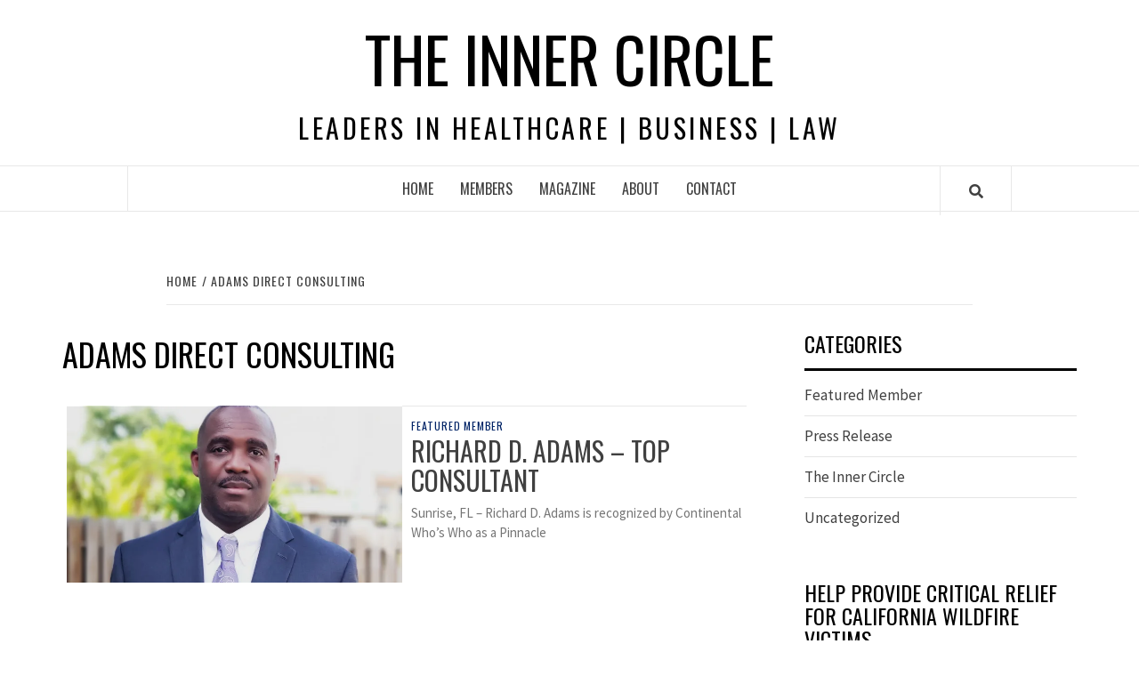

--- FILE ---
content_type: text/html; charset=UTF-8
request_url: https://incirclexec.com/tag/adams-direct-consulting/
body_size: 80868
content:
<!doctype html>
<html lang="en-US">
<head>
    <meta charset="UTF-8">
    <meta name="viewport" content="width=device-width, initial-scale=1">
    <link rel="profile" href="https://gmpg.org/xfn/11">

    
        <style type="text/css">
            .wp_post_author_widget .wp-post-author-meta .awpa-display-name a:hover,
            body .entry-content .wp-post-author-wrap .awpa-display-name a:hover {
                color: #b81e1e            }

            .wp-post-author-meta .wp-post-author-meta-more-posts a.awpa-more-posts:hover, .awpa-review-field .right-star .awpa-rating-button:hover {
                color: #b81e1e;
                border-color: #b81e1e            }

                    </style>

<meta name='robots' content='index, follow, max-image-preview:large, max-snippet:-1, max-video-preview:-1' />
	<style>img:is([sizes="auto" i], [sizes^="auto," i]) { contain-intrinsic-size: 3000px 1500px }</style>
	
	<!-- This site is optimized with the Yoast SEO plugin v21.1 - https://yoast.com/wordpress/plugins/seo/ -->
	<title>Adams Direct Consulting Archives - The Inner Circle</title>
	<link rel="canonical" href="https://incirclexec.com/tag/adams-direct-consulting/" />
	<meta property="og:locale" content="en_US" />
	<meta property="og:type" content="article" />
	<meta property="og:title" content="Adams Direct Consulting Archives - The Inner Circle" />
	<meta property="og:url" content="https://incirclexec.com/tag/adams-direct-consulting/" />
	<meta property="og:site_name" content="The Inner Circle" />
	<meta name="twitter:card" content="summary_large_image" />
	<script type="application/ld+json" class="yoast-schema-graph">{"@context":"https://schema.org","@graph":[{"@type":"CollectionPage","@id":"https://incirclexec.com/tag/adams-direct-consulting/","url":"https://incirclexec.com/tag/adams-direct-consulting/","name":"Adams Direct Consulting Archives - The Inner Circle","isPartOf":{"@id":"https://incirclexec.com/#website"},"primaryImageOfPage":{"@id":"https://incirclexec.com/tag/adams-direct-consulting/#primaryimage"},"image":{"@id":"https://incirclexec.com/tag/adams-direct-consulting/#primaryimage"},"thumbnailUrl":"https://i0.wp.com/incirclexec.com/wp-content/uploads/2019/09/Richard-Adams-e1573747384260.jpg?fit=1392%2C1000&ssl=1","breadcrumb":{"@id":"https://incirclexec.com/tag/adams-direct-consulting/#breadcrumb"},"inLanguage":"en-US"},{"@type":"ImageObject","inLanguage":"en-US","@id":"https://incirclexec.com/tag/adams-direct-consulting/#primaryimage","url":"https://i0.wp.com/incirclexec.com/wp-content/uploads/2019/09/Richard-Adams-e1573747384260.jpg?fit=1392%2C1000&ssl=1","contentUrl":"https://i0.wp.com/incirclexec.com/wp-content/uploads/2019/09/Richard-Adams-e1573747384260.jpg?fit=1392%2C1000&ssl=1","width":1392,"height":1000,"caption":"Richard D. Adams"},{"@type":"BreadcrumbList","@id":"https://incirclexec.com/tag/adams-direct-consulting/#breadcrumb","itemListElement":[{"@type":"ListItem","position":1,"name":"Home","item":"https://incirclexec.com/"},{"@type":"ListItem","position":2,"name":"Adams Direct Consulting"}]},{"@type":"WebSite","@id":"https://incirclexec.com/#website","url":"https://incirclexec.com/","name":"The Inner Circle","description":"Leaders in Healthcare | Business | Law","potentialAction":[{"@type":"SearchAction","target":{"@type":"EntryPoint","urlTemplate":"https://incirclexec.com/?s={search_term_string}"},"query-input":"required name=search_term_string"}],"inLanguage":"en-US"}]}</script>
	<!-- / Yoast SEO plugin. -->


<link rel='dns-prefetch' href='//stats.wp.com' />
<link rel='dns-prefetch' href='//fonts.googleapis.com' />
<link rel='dns-prefetch' href='//c0.wp.com' />
<link rel='dns-prefetch' href='//i0.wp.com' />
<link rel="alternate" type="application/rss+xml" title="The Inner Circle &raquo; Feed" href="https://incirclexec.com/feed/" />
<link rel="alternate" type="application/rss+xml" title="The Inner Circle &raquo; Adams Direct Consulting Tag Feed" href="https://incirclexec.com/tag/adams-direct-consulting/feed/" />
<script type="text/javascript">
/* <![CDATA[ */
window._wpemojiSettings = {"baseUrl":"https:\/\/s.w.org\/images\/core\/emoji\/15.0.3\/72x72\/","ext":".png","svgUrl":"https:\/\/s.w.org\/images\/core\/emoji\/15.0.3\/svg\/","svgExt":".svg","source":{"concatemoji":"https:\/\/incirclexec.com\/wp-includes\/js\/wp-emoji-release.min.js?ver=6.7.4"}};
/*! This file is auto-generated */
!function(i,n){var o,s,e;function c(e){try{var t={supportTests:e,timestamp:(new Date).valueOf()};sessionStorage.setItem(o,JSON.stringify(t))}catch(e){}}function p(e,t,n){e.clearRect(0,0,e.canvas.width,e.canvas.height),e.fillText(t,0,0);var t=new Uint32Array(e.getImageData(0,0,e.canvas.width,e.canvas.height).data),r=(e.clearRect(0,0,e.canvas.width,e.canvas.height),e.fillText(n,0,0),new Uint32Array(e.getImageData(0,0,e.canvas.width,e.canvas.height).data));return t.every(function(e,t){return e===r[t]})}function u(e,t,n){switch(t){case"flag":return n(e,"\ud83c\udff3\ufe0f\u200d\u26a7\ufe0f","\ud83c\udff3\ufe0f\u200b\u26a7\ufe0f")?!1:!n(e,"\ud83c\uddfa\ud83c\uddf3","\ud83c\uddfa\u200b\ud83c\uddf3")&&!n(e,"\ud83c\udff4\udb40\udc67\udb40\udc62\udb40\udc65\udb40\udc6e\udb40\udc67\udb40\udc7f","\ud83c\udff4\u200b\udb40\udc67\u200b\udb40\udc62\u200b\udb40\udc65\u200b\udb40\udc6e\u200b\udb40\udc67\u200b\udb40\udc7f");case"emoji":return!n(e,"\ud83d\udc26\u200d\u2b1b","\ud83d\udc26\u200b\u2b1b")}return!1}function f(e,t,n){var r="undefined"!=typeof WorkerGlobalScope&&self instanceof WorkerGlobalScope?new OffscreenCanvas(300,150):i.createElement("canvas"),a=r.getContext("2d",{willReadFrequently:!0}),o=(a.textBaseline="top",a.font="600 32px Arial",{});return e.forEach(function(e){o[e]=t(a,e,n)}),o}function t(e){var t=i.createElement("script");t.src=e,t.defer=!0,i.head.appendChild(t)}"undefined"!=typeof Promise&&(o="wpEmojiSettingsSupports",s=["flag","emoji"],n.supports={everything:!0,everythingExceptFlag:!0},e=new Promise(function(e){i.addEventListener("DOMContentLoaded",e,{once:!0})}),new Promise(function(t){var n=function(){try{var e=JSON.parse(sessionStorage.getItem(o));if("object"==typeof e&&"number"==typeof e.timestamp&&(new Date).valueOf()<e.timestamp+604800&&"object"==typeof e.supportTests)return e.supportTests}catch(e){}return null}();if(!n){if("undefined"!=typeof Worker&&"undefined"!=typeof OffscreenCanvas&&"undefined"!=typeof URL&&URL.createObjectURL&&"undefined"!=typeof Blob)try{var e="postMessage("+f.toString()+"("+[JSON.stringify(s),u.toString(),p.toString()].join(",")+"));",r=new Blob([e],{type:"text/javascript"}),a=new Worker(URL.createObjectURL(r),{name:"wpTestEmojiSupports"});return void(a.onmessage=function(e){c(n=e.data),a.terminate(),t(n)})}catch(e){}c(n=f(s,u,p))}t(n)}).then(function(e){for(var t in e)n.supports[t]=e[t],n.supports.everything=n.supports.everything&&n.supports[t],"flag"!==t&&(n.supports.everythingExceptFlag=n.supports.everythingExceptFlag&&n.supports[t]);n.supports.everythingExceptFlag=n.supports.everythingExceptFlag&&!n.supports.flag,n.DOMReady=!1,n.readyCallback=function(){n.DOMReady=!0}}).then(function(){return e}).then(function(){var e;n.supports.everything||(n.readyCallback(),(e=n.source||{}).concatemoji?t(e.concatemoji):e.wpemoji&&e.twemoji&&(t(e.twemoji),t(e.wpemoji)))}))}((window,document),window._wpemojiSettings);
/* ]]> */
</script>
<link rel='stylesheet' id='blockspare-frontend-block-style-css-css' href='https://incirclexec.com/wp-content/plugins/blockspare/dist/style-blocks.css?ver=6.7.4' type='text/css' media='all' />
<link rel='stylesheet' id='wpauthor-blocks-fontawesome-front-css' href='https://incirclexec.com/wp-content/plugins/wp-post-author/assets/fontawesome/css/all.css?ver=3.5.4' type='text/css' media='all' />
<link rel='stylesheet' id='wpauthor-frontend-block-style-css-css' href='https://incirclexec.com/wp-content/plugins/wp-post-author/assets/dist/blocks.style.build.css?ver=3.5.4' type='text/css' media='all' />
<style id='wp-emoji-styles-inline-css' type='text/css'>

	img.wp-smiley, img.emoji {
		display: inline !important;
		border: none !important;
		box-shadow: none !important;
		height: 1em !important;
		width: 1em !important;
		margin: 0 0.07em !important;
		vertical-align: -0.1em !important;
		background: none !important;
		padding: 0 !important;
	}
</style>
<link rel='stylesheet' id='wp-block-library-css' href='https://c0.wp.com/c/6.7.4/wp-includes/css/dist/block-library/style.min.css' type='text/css' media='all' />
<style id='wp-block-library-inline-css' type='text/css'>
.has-text-align-justify{text-align:justify;}
</style>
<link rel='stylesheet' id='jetpack-videopress-video-block-view-css' href='https://incirclexec.com/wp-content/plugins/jetpack/jetpack_vendor/automattic/jetpack-videopress/build/block-editor/blocks/video/view.css?minify=false&#038;ver=34ae973733627b74a14e' type='text/css' media='all' />
<link rel='stylesheet' id='mediaelement-css' href='https://c0.wp.com/c/6.7.4/wp-includes/js/mediaelement/mediaelementplayer-legacy.min.css' type='text/css' media='all' />
<link rel='stylesheet' id='wp-mediaelement-css' href='https://c0.wp.com/c/6.7.4/wp-includes/js/mediaelement/wp-mediaelement.min.css' type='text/css' media='all' />
<style id='classic-theme-styles-inline-css' type='text/css'>
/*! This file is auto-generated */
.wp-block-button__link{color:#fff;background-color:#32373c;border-radius:9999px;box-shadow:none;text-decoration:none;padding:calc(.667em + 2px) calc(1.333em + 2px);font-size:1.125em}.wp-block-file__button{background:#32373c;color:#fff;text-decoration:none}
</style>
<style id='global-styles-inline-css' type='text/css'>
:root{--wp--preset--aspect-ratio--square: 1;--wp--preset--aspect-ratio--4-3: 4/3;--wp--preset--aspect-ratio--3-4: 3/4;--wp--preset--aspect-ratio--3-2: 3/2;--wp--preset--aspect-ratio--2-3: 2/3;--wp--preset--aspect-ratio--16-9: 16/9;--wp--preset--aspect-ratio--9-16: 9/16;--wp--preset--color--black: #000000;--wp--preset--color--cyan-bluish-gray: #abb8c3;--wp--preset--color--white: #ffffff;--wp--preset--color--pale-pink: #f78da7;--wp--preset--color--vivid-red: #cf2e2e;--wp--preset--color--luminous-vivid-orange: #ff6900;--wp--preset--color--luminous-vivid-amber: #fcb900;--wp--preset--color--light-green-cyan: #7bdcb5;--wp--preset--color--vivid-green-cyan: #00d084;--wp--preset--color--pale-cyan-blue: #8ed1fc;--wp--preset--color--vivid-cyan-blue: #0693e3;--wp--preset--color--vivid-purple: #9b51e0;--wp--preset--gradient--vivid-cyan-blue-to-vivid-purple: linear-gradient(135deg,rgba(6,147,227,1) 0%,rgb(155,81,224) 100%);--wp--preset--gradient--light-green-cyan-to-vivid-green-cyan: linear-gradient(135deg,rgb(122,220,180) 0%,rgb(0,208,130) 100%);--wp--preset--gradient--luminous-vivid-amber-to-luminous-vivid-orange: linear-gradient(135deg,rgba(252,185,0,1) 0%,rgba(255,105,0,1) 100%);--wp--preset--gradient--luminous-vivid-orange-to-vivid-red: linear-gradient(135deg,rgba(255,105,0,1) 0%,rgb(207,46,46) 100%);--wp--preset--gradient--very-light-gray-to-cyan-bluish-gray: linear-gradient(135deg,rgb(238,238,238) 0%,rgb(169,184,195) 100%);--wp--preset--gradient--cool-to-warm-spectrum: linear-gradient(135deg,rgb(74,234,220) 0%,rgb(151,120,209) 20%,rgb(207,42,186) 40%,rgb(238,44,130) 60%,rgb(251,105,98) 80%,rgb(254,248,76) 100%);--wp--preset--gradient--blush-light-purple: linear-gradient(135deg,rgb(255,206,236) 0%,rgb(152,150,240) 100%);--wp--preset--gradient--blush-bordeaux: linear-gradient(135deg,rgb(254,205,165) 0%,rgb(254,45,45) 50%,rgb(107,0,62) 100%);--wp--preset--gradient--luminous-dusk: linear-gradient(135deg,rgb(255,203,112) 0%,rgb(199,81,192) 50%,rgb(65,88,208) 100%);--wp--preset--gradient--pale-ocean: linear-gradient(135deg,rgb(255,245,203) 0%,rgb(182,227,212) 50%,rgb(51,167,181) 100%);--wp--preset--gradient--electric-grass: linear-gradient(135deg,rgb(202,248,128) 0%,rgb(113,206,126) 100%);--wp--preset--gradient--midnight: linear-gradient(135deg,rgb(2,3,129) 0%,rgb(40,116,252) 100%);--wp--preset--font-size--small: 13px;--wp--preset--font-size--medium: 20px;--wp--preset--font-size--large: 36px;--wp--preset--font-size--x-large: 42px;--wp--preset--spacing--20: 0.44rem;--wp--preset--spacing--30: 0.67rem;--wp--preset--spacing--40: 1rem;--wp--preset--spacing--50: 1.5rem;--wp--preset--spacing--60: 2.25rem;--wp--preset--spacing--70: 3.38rem;--wp--preset--spacing--80: 5.06rem;--wp--preset--shadow--natural: 6px 6px 9px rgba(0, 0, 0, 0.2);--wp--preset--shadow--deep: 12px 12px 50px rgba(0, 0, 0, 0.4);--wp--preset--shadow--sharp: 6px 6px 0px rgba(0, 0, 0, 0.2);--wp--preset--shadow--outlined: 6px 6px 0px -3px rgba(255, 255, 255, 1), 6px 6px rgba(0, 0, 0, 1);--wp--preset--shadow--crisp: 6px 6px 0px rgba(0, 0, 0, 1);}:where(.is-layout-flex){gap: 0.5em;}:where(.is-layout-grid){gap: 0.5em;}body .is-layout-flex{display: flex;}.is-layout-flex{flex-wrap: wrap;align-items: center;}.is-layout-flex > :is(*, div){margin: 0;}body .is-layout-grid{display: grid;}.is-layout-grid > :is(*, div){margin: 0;}:where(.wp-block-columns.is-layout-flex){gap: 2em;}:where(.wp-block-columns.is-layout-grid){gap: 2em;}:where(.wp-block-post-template.is-layout-flex){gap: 1.25em;}:where(.wp-block-post-template.is-layout-grid){gap: 1.25em;}.has-black-color{color: var(--wp--preset--color--black) !important;}.has-cyan-bluish-gray-color{color: var(--wp--preset--color--cyan-bluish-gray) !important;}.has-white-color{color: var(--wp--preset--color--white) !important;}.has-pale-pink-color{color: var(--wp--preset--color--pale-pink) !important;}.has-vivid-red-color{color: var(--wp--preset--color--vivid-red) !important;}.has-luminous-vivid-orange-color{color: var(--wp--preset--color--luminous-vivid-orange) !important;}.has-luminous-vivid-amber-color{color: var(--wp--preset--color--luminous-vivid-amber) !important;}.has-light-green-cyan-color{color: var(--wp--preset--color--light-green-cyan) !important;}.has-vivid-green-cyan-color{color: var(--wp--preset--color--vivid-green-cyan) !important;}.has-pale-cyan-blue-color{color: var(--wp--preset--color--pale-cyan-blue) !important;}.has-vivid-cyan-blue-color{color: var(--wp--preset--color--vivid-cyan-blue) !important;}.has-vivid-purple-color{color: var(--wp--preset--color--vivid-purple) !important;}.has-black-background-color{background-color: var(--wp--preset--color--black) !important;}.has-cyan-bluish-gray-background-color{background-color: var(--wp--preset--color--cyan-bluish-gray) !important;}.has-white-background-color{background-color: var(--wp--preset--color--white) !important;}.has-pale-pink-background-color{background-color: var(--wp--preset--color--pale-pink) !important;}.has-vivid-red-background-color{background-color: var(--wp--preset--color--vivid-red) !important;}.has-luminous-vivid-orange-background-color{background-color: var(--wp--preset--color--luminous-vivid-orange) !important;}.has-luminous-vivid-amber-background-color{background-color: var(--wp--preset--color--luminous-vivid-amber) !important;}.has-light-green-cyan-background-color{background-color: var(--wp--preset--color--light-green-cyan) !important;}.has-vivid-green-cyan-background-color{background-color: var(--wp--preset--color--vivid-green-cyan) !important;}.has-pale-cyan-blue-background-color{background-color: var(--wp--preset--color--pale-cyan-blue) !important;}.has-vivid-cyan-blue-background-color{background-color: var(--wp--preset--color--vivid-cyan-blue) !important;}.has-vivid-purple-background-color{background-color: var(--wp--preset--color--vivid-purple) !important;}.has-black-border-color{border-color: var(--wp--preset--color--black) !important;}.has-cyan-bluish-gray-border-color{border-color: var(--wp--preset--color--cyan-bluish-gray) !important;}.has-white-border-color{border-color: var(--wp--preset--color--white) !important;}.has-pale-pink-border-color{border-color: var(--wp--preset--color--pale-pink) !important;}.has-vivid-red-border-color{border-color: var(--wp--preset--color--vivid-red) !important;}.has-luminous-vivid-orange-border-color{border-color: var(--wp--preset--color--luminous-vivid-orange) !important;}.has-luminous-vivid-amber-border-color{border-color: var(--wp--preset--color--luminous-vivid-amber) !important;}.has-light-green-cyan-border-color{border-color: var(--wp--preset--color--light-green-cyan) !important;}.has-vivid-green-cyan-border-color{border-color: var(--wp--preset--color--vivid-green-cyan) !important;}.has-pale-cyan-blue-border-color{border-color: var(--wp--preset--color--pale-cyan-blue) !important;}.has-vivid-cyan-blue-border-color{border-color: var(--wp--preset--color--vivid-cyan-blue) !important;}.has-vivid-purple-border-color{border-color: var(--wp--preset--color--vivid-purple) !important;}.has-vivid-cyan-blue-to-vivid-purple-gradient-background{background: var(--wp--preset--gradient--vivid-cyan-blue-to-vivid-purple) !important;}.has-light-green-cyan-to-vivid-green-cyan-gradient-background{background: var(--wp--preset--gradient--light-green-cyan-to-vivid-green-cyan) !important;}.has-luminous-vivid-amber-to-luminous-vivid-orange-gradient-background{background: var(--wp--preset--gradient--luminous-vivid-amber-to-luminous-vivid-orange) !important;}.has-luminous-vivid-orange-to-vivid-red-gradient-background{background: var(--wp--preset--gradient--luminous-vivid-orange-to-vivid-red) !important;}.has-very-light-gray-to-cyan-bluish-gray-gradient-background{background: var(--wp--preset--gradient--very-light-gray-to-cyan-bluish-gray) !important;}.has-cool-to-warm-spectrum-gradient-background{background: var(--wp--preset--gradient--cool-to-warm-spectrum) !important;}.has-blush-light-purple-gradient-background{background: var(--wp--preset--gradient--blush-light-purple) !important;}.has-blush-bordeaux-gradient-background{background: var(--wp--preset--gradient--blush-bordeaux) !important;}.has-luminous-dusk-gradient-background{background: var(--wp--preset--gradient--luminous-dusk) !important;}.has-pale-ocean-gradient-background{background: var(--wp--preset--gradient--pale-ocean) !important;}.has-electric-grass-gradient-background{background: var(--wp--preset--gradient--electric-grass) !important;}.has-midnight-gradient-background{background: var(--wp--preset--gradient--midnight) !important;}.has-small-font-size{font-size: var(--wp--preset--font-size--small) !important;}.has-medium-font-size{font-size: var(--wp--preset--font-size--medium) !important;}.has-large-font-size{font-size: var(--wp--preset--font-size--large) !important;}.has-x-large-font-size{font-size: var(--wp--preset--font-size--x-large) !important;}
:where(.wp-block-post-template.is-layout-flex){gap: 1.25em;}:where(.wp-block-post-template.is-layout-grid){gap: 1.25em;}
:where(.wp-block-columns.is-layout-flex){gap: 2em;}:where(.wp-block-columns.is-layout-grid){gap: 2em;}
:root :where(.wp-block-pullquote){font-size: 1.5em;line-height: 1.6;}
</style>
<link rel='stylesheet' id='fontawesome-css' href='https://incirclexec.com/wp-content/plugins/blockspare/assets/fontawesome/css/all.css?ver=6.7.4' type='text/css' media='all' />
<link rel='stylesheet' id='contact-form-7-css' href='https://incirclexec.com/wp-content/plugins/contact-form-7/includes/css/styles.css?ver=5.8' type='text/css' media='all' />
<link rel='stylesheet' id='easy-facebook-likebox-custom-fonts-css' href='https://incirclexec.com/wp-content/plugins/easy-facebook-likebox/frontend/assets/css/esf-custom-fonts.css?ver=6.7.4' type='text/css' media='all' />
<link rel='stylesheet' id='easy-facebook-likebox-popup-styles-css' href='https://incirclexec.com/wp-content/plugins/easy-facebook-likebox/facebook/frontend/assets/css/esf-free-popup.css?ver=6.5.1' type='text/css' media='all' />
<link rel='stylesheet' id='easy-facebook-likebox-frontend-css' href='https://incirclexec.com/wp-content/plugins/easy-facebook-likebox/facebook/frontend/assets/css/easy-facebook-likebox-frontend.css?ver=6.5.1' type='text/css' media='all' />
<link rel='stylesheet' id='easy-facebook-likebox-customizer-style-css' href='https://incirclexec.com/wp-admin/admin-ajax.php?action=easy-facebook-likebox-customizer-style&#038;ver=6.5.1' type='text/css' media='all' />
<link rel='stylesheet' id='juiz_sps_styles-css' href='https://incirclexec.com/wp-content/plugins/juiz-social-post-sharer/skins/8/style.min.css?ver=2.3.2' type='text/css' media='all' />
<link rel='stylesheet' id='juiz_sps_modal_styles-css' href='https://incirclexec.com/wp-content/plugins/juiz-social-post-sharer/assets/css/juiz-social-post-sharer-modal.min.css?ver=2.3.2' type='text/css' media="print" onload="this.onload=null;this.media='all'" /><noscript><link rel="stylesheet" media="all" href="https://incirclexec.com/wp-content/plugins/juiz-social-post-sharer/assets/css/juiz-social-post-sharer-modal.min.css?ver=2.3.2"></noscript>
<link rel='stylesheet' id='awpa-wp-post-author-styles-css' href='https://incirclexec.com/wp-content/plugins/wp-post-author/assets/css/awpa-frontend-style.css?ver=3.5.4' type='text/css' media='all' />
<link rel='stylesheet' id='font-awesome-v5-css' href='https://incirclexec.com/wp-content/themes/elegant-magazine/assets/font-awesome-v5/css/fontawesome-all.min.css?ver=6.7.4' type='text/css' media='all' />
<link rel='stylesheet' id='bootstrap-css' href='https://incirclexec.com/wp-content/themes/elegant-magazine/assets/bootstrap/css/bootstrap.min.css?ver=6.7.4' type='text/css' media='all' />
<link rel='stylesheet' id='slick-css' href='https://incirclexec.com/wp-content/plugins/blockspare/assets/slick/css/slick.css?ver=6.7.4' type='text/css' media='all' />
<link rel='stylesheet' id='sidr-css' href='https://incirclexec.com/wp-content/themes/elegant-magazine/assets/sidr/css/jquery.sidr.dark.css?ver=6.7.4' type='text/css' media='all' />
<link rel='stylesheet' id='elegant-magazine-google-fonts-css' href='https://fonts.googleapis.com/css?family=Oswald:300,400,700|Source%20Sans%20Pro:400,400i,700,700i&#038;subset=latin,latin-ext' type='text/css' media='all' />
<link rel='stylesheet' id='elegant-magazine-style-css' href='https://incirclexec.com/wp-content/themes/elegant-magazine/style.css?ver=6.7.4' type='text/css' media='all' />
<style id='elegant-magazine-style-inline-css' type='text/css'>


                .top-masthead {
        background: #353535;
        }
        .top-masthead-overlay{
        background: rgba(53,53,53,0.75);
        }
        
                .top-masthead, .top-masthead a {
        color: #ffffff;

        }

    
        .elementor-template-full-width .elementor-section.elementor-section-full_width > .elementor-container,
        .elementor-template-full-width .elementor-section.elementor-section-boxed > .elementor-container{
            max-width: 1570px;
        }
        
</style>
<link rel='stylesheet' id='newsletter-css' href='https://incirclexec.com/wp-content/plugins/newsletter/style.css?ver=7.9.2' type='text/css' media='all' />
<link rel='stylesheet' id='esf-custom-fonts-css' href='https://incirclexec.com/wp-content/plugins/easy-facebook-likebox/frontend/assets/css/esf-custom-fonts.css?ver=6.7.4' type='text/css' media='all' />
<link rel='stylesheet' id='esf-insta-frontend-css' href='https://incirclexec.com/wp-content/plugins/easy-facebook-likebox//instagram/frontend/assets/css/esf-insta-frontend.css?ver=6.7.4' type='text/css' media='all' />
<link rel='stylesheet' id='esf-insta-customizer-style-css' href='https://incirclexec.com/wp-admin/admin-ajax.php?action=esf-insta-customizer-style&#038;ver=6.7.4' type='text/css' media='all' />
<link rel='stylesheet' id='jetpack_css-css' href='https://c0.wp.com/p/jetpack/12.5/css/jetpack.css' type='text/css' media='all' />
<script type="text/javascript" src="https://c0.wp.com/c/6.7.4/wp-includes/js/jquery/jquery.min.js" id="jquery-core-js"></script>
<script type="text/javascript" src="https://c0.wp.com/c/6.7.4/wp-includes/js/jquery/jquery-migrate.min.js" id="jquery-migrate-js"></script>
<script type="text/javascript" src="https://incirclexec.com/wp-content/plugins/blockspare/assets/js/countup/waypoints.min.js?ver=6.7.4" id="waypoint-js"></script>
<script type="text/javascript" src="https://incirclexec.com/wp-content/plugins/blockspare/assets/js/countup/jquery.counterup.min.js?ver=1" id="countup-js"></script>
<script type="text/javascript" src="https://incirclexec.com/wp-content/plugins/easy-facebook-likebox/facebook/frontend/assets/js/esf-free-popup.min.js?ver=6.5.1" id="easy-facebook-likebox-popup-script-js"></script>
<script type="text/javascript" id="easy-facebook-likebox-public-script-js-extra">
/* <![CDATA[ */
var public_ajax = {"ajax_url":"https:\/\/incirclexec.com\/wp-admin\/admin-ajax.php","efbl_is_fb_pro":""};
/* ]]> */
</script>
<script type="text/javascript" src="https://incirclexec.com/wp-content/plugins/easy-facebook-likebox/facebook/frontend/assets/js/public.js?ver=6.5.1" id="easy-facebook-likebox-public-script-js"></script>
<script type="text/javascript" id="wpm-6310-ajax-script-js-extra">
/* <![CDATA[ */
var my_ajax_object = {"ajax_url":"https:\/\/incirclexec.com\/wp-admin\/admin-ajax.php"};
/* ]]> */
</script>
<script type="text/javascript" src="https://incirclexec.com/wp-content/plugins/team-showcase-supreme/assets/js/ajaxdata-pro.js?ver=6.7.4" id="wpm-6310-ajax-script-js"></script>
<script type="text/javascript" src="https://incirclexec.com/wp-content/plugins/wp-post-author/assets/js/awpa-frontend-scripts.js?ver=3.5.4" id="awpa-custom-bg-scripts-js"></script>
<script type="text/javascript" src="https://incirclexec.com/wp-content/plugins/easy-facebook-likebox/frontend/assets/js/imagesloaded.pkgd.min.js?ver=6.7.4" id="imagesloaded.pkgd.min-js"></script>
<script type="text/javascript" id="esf-insta-public-js-extra">
/* <![CDATA[ */
var esf_insta = {"ajax_url":"https:\/\/incirclexec.com\/wp-admin\/admin-ajax.php","version":"free","nonce":"55a37952c8"};
/* ]]> */
</script>
<script type="text/javascript" src="https://incirclexec.com/wp-content/plugins/easy-facebook-likebox//instagram/frontend/assets/js/esf-insta-public.js?ver=1" id="esf-insta-public-js"></script>
<link rel="https://api.w.org/" href="https://incirclexec.com/wp-json/" /><link rel="alternate" title="JSON" type="application/json" href="https://incirclexec.com/wp-json/wp/v2/tags/112" /><link rel="EditURI" type="application/rsd+xml" title="RSD" href="https://incirclexec.com/xmlrpc.php?rsd" />
<meta name="generator" content="WordPress 6.7.4" />
<meta name="google-site-verification" content="xB7vFwJnxk9aNII68g6_g3qXwnYFOQnT8KOkJmsE5C4" /><style>/* CSS added by WP Meta and Date Remover*/.entry-meta {display:none !important;}
	.home .entry-meta { display: none; }
	.entry-footer {display:none !important;}
	.home .entry-footer { display: none; }</style>	<style>img#wpstats{display:none}</style>
				<script>
			document.documentElement.className = document.documentElement.className.replace( 'no-js', 'js' );
		</script>
				<style>
			.no-js img.lazyload { display: none; }
			figure.wp-block-image img.lazyloading { min-width: 150px; }
							.lazyload, .lazyloading { opacity: 0; }
				.lazyloaded {
					opacity: 1;
					transition: opacity 400ms;
					transition-delay: 0ms;
				}
					</style>
		<meta name="generator" content="Elementor 3.15.3; features: e_dom_optimization, e_optimized_assets_loading, additional_custom_breakpoints; settings: css_print_method-external, google_font-enabled, font_display-auto">
        <style type="text/css">
                        .site-title a,
            .site-description {
                color: #000000;
            }

                    </style>
        <link rel="icon" href="https://i0.wp.com/incirclexec.com/wp-content/uploads/2019/09/cropped-Don_CWW_logo_blue_small.png?fit=32%2C32&#038;ssl=1" sizes="32x32" />
<link rel="icon" href="https://i0.wp.com/incirclexec.com/wp-content/uploads/2019/09/cropped-Don_CWW_logo_blue_small.png?fit=192%2C192&#038;ssl=1" sizes="192x192" />
<link rel="apple-touch-icon" href="https://i0.wp.com/incirclexec.com/wp-content/uploads/2019/09/cropped-Don_CWW_logo_blue_small.png?fit=180%2C180&#038;ssl=1" />
<meta name="msapplication-TileImage" content="https://i0.wp.com/incirclexec.com/wp-content/uploads/2019/09/cropped-Don_CWW_logo_blue_small.png?fit=270%2C270&#038;ssl=1" />
		<style type="text/css" id="wp-custom-css">
			.container {
    width: 80%;
}
	.slick-item .data-bg{
		width:100% !important;}
.slick-item .data-bg > .slider-figcaption {
    display: block !important;
}
.figure-categories .cat-links a {
    color: #002366;
}
.masthead-banner{
	padding:20px 0;
}
.site-branding .site-title{
	font-size:70px;
}
.wp-post-author-wrap.wp-post-author-shortcode.left {
    display: none;
}
.site-description {
    font-size: 30px;
}
.post-item-metadata.entry-meta {
    display: none;
}
.grid-item-metadata {
    display: none;
}
.site-footer, .site-footer a {
    color: #fff !important;
}
.theiaStickySidebar .item-metadata.posts-author {
    display: none;
}
.footer-logo .site-description {
    color: #fff;
}
body.home .grid-item-metadata > span:not(:first-child){display:none;}

.trending-line .trending-now{
	background-color:#fdb515;
}
.secondary-color, button, input[type="button"], input[type="reset"], input[type="submit"], .site-content .search-form .search-submit, .site-footer .search-form .search-submit, .figure-categories-bg .cat-links a, .tagcloud a:hover, .tagcloud a:hover{
	background:#000000;
	color:#ffffff;
}

.slick-item .data-bg .slide-text{
	display:none;
}
@media screen and (min-width:769px){
	.slick-item{
		padding:0 2px;}
	.slick-item .data-bg{
		width:50%;}
	.slick-item .data-bg > .slider-figcaption{
		display:none;}
	.slick-item .data-bg .slide-text{
		display:block;
		position:absolute; 
		width:100%; 
		height:100%; 
		right:-100%; 
		padding:0; 
		overflow:hidden; 
		font-family: 'Oswald', sans-serif; 
		font-size:30px; 
		color:#000000;}
	.slick-item .data-bg .slide-text p{
		display:block; 
		height:100%;    	
		overflow: hidden;
    /*word-break: break-all;
    text-overflow: ellipsis;*/}
	.af-navcontrols{
		right: calc(50% + 35px);}
}
@media screen and (max-width:1700px){
	.slick-item .data-bg .slide-text{font-size:24px;}
}
@media screen and (max-width:1400px){
	.slick-item .data-bg .slide-text{font-size:22px;}
}		</style>
		</head>

<body data-rsssl=1 class="archive tag tag-adams-direct-consulting tag-112 hfeed align-content-left disable-default-home-content elementor-default elementor-kit-902">


    <div id="af-preloader">
        <div class="af-loader">
            <div class="loader-circle"></div>
        </div>
    </div>

<div id="page" class="site">
    <a class="skip-link screen-reader-text" href="#content">Skip to content</a>
        <header id="masthead" class="site-header">
                <div class="masthead-banner " data-background="">
            <div class="container">
                <div class="row">
                    <div class="col-md-12">
                        <div class="site-branding">
                                                            <p class="site-title font-family-1">
                                    <a href="https://incirclexec.com/" rel="home">The Inner Circle</a>
                                </p>
                            
                                                            <p class="site-description">Leaders in Healthcare | Business | Law</p>
                                                    </div>
                    </div>
                </div>
            </div>
        </div>
        <nav id="site-navigation" class="main-navigation">
            <div class="container">
                <div class="row">
                    <div class="col-md-12">
                        <div class="navigation-container">
                                                        <span class="af-search-click icon-search">
                                <a href="#"><i class="fa fa-search"></i></a>
                            </span>
                            <button class="toggle-menu" aria-controls="primary-menu">
                                <span class="screen-reader-text">Primary Menu</span>
                                 <i class="ham"></i>
                            </button>
                            <div class="menu main-menu"><ul id="primary-menu" class="menu"><li id="menu-item-54" class="menu-item menu-item-type-custom menu-item-object-custom menu-item-home menu-item-54"><a href="https://incirclexec.com/">Home</a></li>
<li id="menu-item-56" class="menu-item menu-item-type-post_type menu-item-object-page menu-item-has-children menu-item-56"><a href="https://incirclexec.com/our-members/">Members</a>
<ul class="sub-menu">
	<li id="menu-item-2896" class="menu-item menu-item-type-post_type menu-item-object-page menu-item-2896"><a href="https://incirclexec.com/members-circle/">Members Circle</a></li>
	<li id="menu-item-2839" class="menu-item menu-item-type-post_type menu-item-object-page menu-item-2839"><a href="https://incirclexec.com/executive-press-releases/">Executive Press Releases</a></li>
	<li id="menu-item-2674" class="menu-item menu-item-type-post_type menu-item-object-page menu-item-2674"><a href="https://incirclexec.com/press-release-list/">Executive Press Release List</a></li>
</ul>
</li>
<li id="menu-item-112" class="menu-item menu-item-type-post_type menu-item-object-page menu-item-112"><a href="https://incirclexec.com/inner-circle-executive-magazine/">Magazine</a></li>
<li id="menu-item-55" class="menu-item menu-item-type-post_type menu-item-object-page menu-item-has-children menu-item-55"><a href="https://incirclexec.com/about/">About</a>
<ul class="sub-menu">
	<li id="menu-item-108" class="menu-item menu-item-type-post_type menu-item-object-page menu-item-108"><a href="https://incirclexec.com/faq/">FAQ</a></li>
	<li id="menu-item-58" class="menu-item menu-item-type-post_type menu-item-object-page menu-item-privacy-policy menu-item-58"><a rel="privacy-policy" href="https://incirclexec.com/privacy-policy/">Privacy Policy</a></li>
	<li id="menu-item-59" class="menu-item menu-item-type-post_type menu-item-object-page menu-item-59"><a href="https://incirclexec.com/terms-conditions/">Terms &#038; Conditions</a></li>
</ul>
</li>
<li id="menu-item-57" class="menu-item menu-item-type-post_type menu-item-object-page menu-item-has-children menu-item-57"><a href="https://incirclexec.com/contact/">Contact</a>
<ul class="sub-menu">
	<li id="menu-item-422" class="menu-item menu-item-type-post_type menu-item-object-page menu-item-422"><a href="https://incirclexec.com/newsletter/">Newsletter</a></li>
	<li id="menu-item-322" class="menu-item menu-item-type-post_type menu-item-object-page menu-item-322"><a href="https://incirclexec.com/sign-up/">Become A Member</a></li>
</ul>
</li>
</ul></div>                        </div>
                    </div>
                </div>
            </div>
        </nav>
    </header>

    <div id="af-search-wrap">
        <div class="af-search-box table-block">
            <div class="table-block-child v-center text-center">
                <form role="search" method="get" class="search-form" action="https://incirclexec.com/">
				<label>
					<span class="screen-reader-text">Search for:</span>
					<input type="search" class="search-field" placeholder="Search &hellip;" value="" name="s" />
				</label>
				<input type="submit" class="search-submit" value="Search" />
			</form>            </div>
        </div>
        <div class="af-search-close af-search-click">
            <span></span>
            <span></span>
        </div>
    </div>

        <div id="content" class="site-content">
    

        <div class="em-breadcrumbs font-family-1">
            <div class="container">
                <div class="row">
                    <div class="col-sm-12">
                        <div role="navigation" aria-label="Breadcrumbs" class="breadcrumb-trail breadcrumbs" itemprop="breadcrumb"><ul class="trail-items" itemscope itemtype="http://schema.org/BreadcrumbList"><meta name="numberOfItems" content="2" /><meta name="itemListOrder" content="Ascending" /><li itemprop="itemListElement" itemscope itemtype="http://schema.org/ListItem" class="trail-item trail-begin"><a href="https://incirclexec.com/" rel="home" itemprop="item"><span itemprop="name">Home</span></a><meta itemprop="position" content="1" /></li><li itemprop="itemListElement" itemscope itemtype="http://schema.org/ListItem" class="trail-item trail-end"><a href="https://incirclexec.com/tag/adams-direct-consulting/" itemprop="item"><span itemprop="name">Adams Direct Consulting</span></a><meta itemprop="position" content="2" /></li></ul></div>                    </div>
                </div>
            </div>
        </div>


   
    <div id="primary" class="content-area">
        <main id="main" class="site-main">

            
                <header class="header-title-wrapper">
                    <h1 class="page-title">Adams Direct Consulting</h1>                </header><!-- .header-title-wrapper -->

                        <article id="post-308" class="post-308 post type-post status-publish format-standard has-post-thumbnail hentry category-featured-member tag-5000-role-model tag-adams-direct-consulting tag-adc tag-consulting tag-director tag-florida tag-homeland-security tag-safety tag-security tag-sunrise">
            <div class="col col-ten base-border archive-layout-list archive-image-left">
    <div class="row-sm align-items-center">
                    <div class="col col-five">
                <figure class="categorised-article">
                    <div class="categorised-article-item">
                        <div class="article-item-image">
                            <img  alt="Richard D. Adams &#8211; Top Consultant" data-src="https://i0.wp.com/incirclexec.com/wp-content/uploads/2019/09/Richard-Adams-e1573747384260.jpg?resize=720%2C380&#038;ssl=1" class="lazyload" src="[data-uri]"><noscript><img src="https://i0.wp.com/incirclexec.com/wp-content/uploads/2019/09/Richard-Adams-e1573747384260.jpg?resize=720%2C380&#038;ssl=1" alt="Richard D. Adams &#8211; Top Consultant"></noscript>
                        </div>
                    </div>
                </figure>
            </div>
                <div class="col col-five">
                            <div class="figure-categories">

                    <span class="cat-links"> <a href="https://incirclexec.com/category/featured-member/" rel="category tag">Featured Member</a></span>                </div>
                        <h2 class="entry-title"><a href="https://incirclexec.com/richard-d-adams/" rel="bookmark">Richard D. Adams &#8211; Top Consultant</a>
            </h2>            <div class="grid-item-metadata">
                                        <span class="item-metadata posts-author">
            <span class="">By</span>
                           <a href="https://incirclexec.com/author/inner-circle-executive/">
                                    </a>
                        </span>
        <span class="">/</span>
        <span class="item-metadata posts-date">
                    </span>
                    </div>
                            <div class="full-item-discription">
                    <div class="post-description">
                        <p>Sunrise, FL &#8211; Richard D. Adams is recognized by Continental Who’s Who as a Pinnacle</p>
                    </div>
                </div>

        </div>
            </div>
</div>






        <footer class="entry-footer">
                    </footer>
    </article>
    

                <div class="col col-ten">
                                    </div>
            
        </main><!-- #main -->
    </div><!-- #primary -->




<aside id="secondary" class="widget-area">
    <div class="theiaStickySidebar">
	    <div id="categories-3" class="widget elegant-widget widget_categories"><h2 class="widget-title widget-title-1"><span>Categories</span></h2>
			<ul>
					<li class="cat-item cat-item-13"><a href="https://incirclexec.com/category/featured-member/">Featured Member</a>
</li>
	<li class="cat-item cat-item-1265"><a href="https://incirclexec.com/category/press-release/">Press Release</a>
</li>
	<li class="cat-item cat-item-8"><a href="https://incirclexec.com/category/the-inner-circle/">The Inner Circle</a>
</li>
	<li class="cat-item cat-item-1"><a href="https://incirclexec.com/category/uncategorized/">Uncategorized</a>
</li>
			</ul>

			</div><div id="media_image-4" class="widget elegant-widget widget_media_image"><h2 class="widget-title widget-title-1"><span>Help Provide Critical Relief for California Wildfire Victims</span></h2><a href="https://my.americares.org/give/599469/?gad_source=1&#038;gclid=Cj0KCQiAs5i8BhDmARIsAGE4xHwq3LHRHJynIyU1eV1eQXzhrWrcDG1OK9iOfae2U9qqq-bIwBhgKZ8aArjeEALw_wcB#!/donation/checkout?utm_medium=ads&#038;utm_campaign=25_californiawildfires_202501&#038;c_src=DI25A2X3&#038;c_src2=ads_mw_gs_californiawildfires" target="_blank"><img width="1200" height="1190"   alt="" style="max-width: 100%; height: auto;" decoding="async" data-srcset="https://i0.wp.com/incirclexec.com/wp-content/uploads/2025/01/Screenshot-2025-01-14-at-7.36.16 PM.png?w=1200&amp;ssl=1 1200w, https://i0.wp.com/incirclexec.com/wp-content/uploads/2025/01/Screenshot-2025-01-14-at-7.36.16 PM.png?resize=300%2C298&amp;ssl=1 300w, https://i0.wp.com/incirclexec.com/wp-content/uploads/2025/01/Screenshot-2025-01-14-at-7.36.16 PM.png?resize=1024%2C1015&amp;ssl=1 1024w, https://i0.wp.com/incirclexec.com/wp-content/uploads/2025/01/Screenshot-2025-01-14-at-7.36.16 PM.png?resize=150%2C150&amp;ssl=1 150w, https://i0.wp.com/incirclexec.com/wp-content/uploads/2025/01/Screenshot-2025-01-14-at-7.36.16 PM.png?resize=768%2C762&amp;ssl=1 768w, https://i0.wp.com/incirclexec.com/wp-content/uploads/2025/01/Screenshot-2025-01-14-at-7.36.16 PM.png?resize=60%2C60&amp;ssl=1 60w, https://i0.wp.com/incirclexec.com/wp-content/uploads/2025/01/Screenshot-2025-01-14-at-7.36.16 PM.png?resize=50%2C50&amp;ssl=1 50w"  data-src="https://i0.wp.com/incirclexec.com/wp-content/uploads/2025/01/Screenshot-2025-01-14-at-7.36.16 PM.png?fit=1200%2C1190&amp;ssl=1" data-sizes="(max-width: 1200px) 100vw, 1200px" class="image wp-image-9145  attachment-full size-full lazyload" src="[data-uri]" /><noscript><img width="1200" height="1190" src="https://i0.wp.com/incirclexec.com/wp-content/uploads/2025/01/Screenshot-2025-01-14-at-7.36.16 PM.png?fit=1200%2C1190&amp;ssl=1" class="image wp-image-9145  attachment-full size-full" alt="" style="max-width: 100%; height: auto;" decoding="async" srcset="https://i0.wp.com/incirclexec.com/wp-content/uploads/2025/01/Screenshot-2025-01-14-at-7.36.16 PM.png?w=1200&amp;ssl=1 1200w, https://i0.wp.com/incirclexec.com/wp-content/uploads/2025/01/Screenshot-2025-01-14-at-7.36.16 PM.png?resize=300%2C298&amp;ssl=1 300w, https://i0.wp.com/incirclexec.com/wp-content/uploads/2025/01/Screenshot-2025-01-14-at-7.36.16 PM.png?resize=1024%2C1015&amp;ssl=1 1024w, https://i0.wp.com/incirclexec.com/wp-content/uploads/2025/01/Screenshot-2025-01-14-at-7.36.16 PM.png?resize=150%2C150&amp;ssl=1 150w, https://i0.wp.com/incirclexec.com/wp-content/uploads/2025/01/Screenshot-2025-01-14-at-7.36.16 PM.png?resize=768%2C762&amp;ssl=1 768w, https://i0.wp.com/incirclexec.com/wp-content/uploads/2025/01/Screenshot-2025-01-14-at-7.36.16 PM.png?resize=60%2C60&amp;ssl=1 60w, https://i0.wp.com/incirclexec.com/wp-content/uploads/2025/01/Screenshot-2025-01-14-at-7.36.16 PM.png?resize=50%2C50&amp;ssl=1 50w" sizes="(max-width: 1200px) 100vw, 1200px" /></noscript></a></div><div id="elegant_magazine_single_col_categorised_posts-3" class="widget elegant-widget elegant_magazine_single_col_categorised_posts">                        <h2 class="widget-title">
                <span>Inner Circle Executive</span>
            </h2>
                                <p class="em-widget-subtitle">Magazine</p>
                                <div class="widget-block">
                <div class="row-sm">
                                                <div class="col col-ten base-border">
                                <div class="row-sm align-items-center">
                                                                        <div class="col col-five col-image">
                                        <figure class="categorised-article">
                                            <div class="categorised-article-item">
                                                <div class="article-item-image">
                                                    <a href="https://incirclexec.com/joel-perri-winter-magazine-2025/">
                                                        <img  alt="Joel Perri — Winter Magazine 2025" data-src="https://i0.wp.com/incirclexec.com/wp-content/uploads/2025/12/unnamed.png?resize=720%2C380&#038;ssl=1" class="lazyload" src="[data-uri]"><noscript><img src="https://i0.wp.com/incirclexec.com/wp-content/uploads/2025/12/unnamed.png?resize=720%2C380&#038;ssl=1" alt="Joel Perri — Winter Magazine 2025"></noscript></a>
                                                </div>
                                            </div>
                                        </figure>
                                    </div>
                                                                        <div class="col col-details col-five">
                                        <div class="figure-categories figure-categories-2">
                                            <span class="cat-links"> <a href="https://incirclexec.com/category/the-inner-circle/" rel="category tag">The Inner Circle</a></span>                                        </div>
                                        <h3 class="article-title article-title-2">
                                            <a href="https://incirclexec.com/joel-perri-winter-magazine-2025/">Joel Perri — Winter Magazine 2025</a>
                                        </h3>
                                        <div class="grid-item-metadata">
                                                                                                <span class="item-metadata posts-author">
            <span class="">By</span>
                           <a href="https://incirclexec.com/author/cole/">
                                    </a>
                        </span>
        <span class="">/</span>
        <span class="item-metadata posts-date">
                    </span>
                                                </div>
                                                                            </div>
                                </div>
                            </div>
                                                    <div class="col col-ten base-border">
                                <div class="row-sm align-items-center">
                                                                        <div class="col col-five col-image">
                                        <figure class="categorised-article">
                                            <div class="categorised-article-item">
                                                <div class="article-item-image">
                                                    <a href="https://incirclexec.com/valerie-kiffin-lewis-fall-magazine-2025/">
                                                        <img  alt="Valerie Kiffin Lewis — Fall Magazine 2025" data-src="https://i0.wp.com/incirclexec.com/wp-content/uploads/2025/09/Fall-2025-Thumbnail-for-Website.png?resize=720%2C380&#038;ssl=1" class="lazyload" src="[data-uri]"><noscript><img src="https://i0.wp.com/incirclexec.com/wp-content/uploads/2025/09/Fall-2025-Thumbnail-for-Website.png?resize=720%2C380&#038;ssl=1" alt="Valerie Kiffin Lewis — Fall Magazine 2025"></noscript></a>
                                                </div>
                                            </div>
                                        </figure>
                                    </div>
                                                                        <div class="col col-details col-five">
                                        <div class="figure-categories figure-categories-2">
                                            <span class="cat-links"> <a href="https://incirclexec.com/category/the-inner-circle/" rel="category tag">The Inner Circle</a></span>                                        </div>
                                        <h3 class="article-title article-title-2">
                                            <a href="https://incirclexec.com/valerie-kiffin-lewis-fall-magazine-2025/">Valerie Kiffin Lewis — Fall Magazine 2025</a>
                                        </h3>
                                        <div class="grid-item-metadata">
                                                                                                <span class="item-metadata posts-author">
            <span class="">By</span>
                           <a href="https://incirclexec.com/author/inner-circle-executive/">
                                    </a>
                        </span>
        <span class="">/</span>
        <span class="item-metadata posts-date">
                    </span>
                                                </div>
                                                                            </div>
                                </div>
                            </div>
                                                    <div class="col col-ten base-border">
                                <div class="row-sm align-items-center">
                                                                        <div class="col col-five col-image">
                                        <figure class="categorised-article">
                                            <div class="categorised-article-item">
                                                <div class="article-item-image">
                                                    <a href="https://incirclexec.com/christine-m-estrada-summer-magazine-2025/">
                                                        <img  alt="Christine M. Estrada — Summer Magazine 2025" data-src="https://i0.wp.com/incirclexec.com/wp-content/uploads/2025/06/cover-summer-.jpeg?resize=720%2C380&#038;ssl=1" class="lazyload" src="[data-uri]"><noscript><img src="https://i0.wp.com/incirclexec.com/wp-content/uploads/2025/06/cover-summer-.jpeg?resize=720%2C380&#038;ssl=1" alt="Christine M. Estrada — Summer Magazine 2025"></noscript></a>
                                                </div>
                                            </div>
                                        </figure>
                                    </div>
                                                                        <div class="col col-details col-five">
                                        <div class="figure-categories figure-categories-2">
                                            <span class="cat-links"> <a href="https://incirclexec.com/category/the-inner-circle/" rel="category tag">The Inner Circle</a></span>                                        </div>
                                        <h3 class="article-title article-title-2">
                                            <a href="https://incirclexec.com/christine-m-estrada-summer-magazine-2025/">Christine M. Estrada — Summer Magazine 2025</a>
                                        </h3>
                                        <div class="grid-item-metadata">
                                                                                                <span class="item-metadata posts-author">
            <span class="">By</span>
                           <a href="https://incirclexec.com/author/cole/">
                                    </a>
                        </span>
        <span class="">/</span>
        <span class="item-metadata posts-date">
                    </span>
                                                </div>
                                                                            </div>
                                </div>
                            </div>
                                                    <div class="col col-ten base-border">
                                <div class="row-sm align-items-center">
                                                                        <div class="col col-five col-image">
                                        <figure class="categorised-article">
                                            <div class="categorised-article-item">
                                                <div class="article-item-image">
                                                    <a href="https://incirclexec.com/theinnercirclespring2025/">
                                                        <img  alt="Cary Simon — Spring Magazine 2025" data-src="https://i0.wp.com/incirclexec.com/wp-content/uploads/2025/03/2025-Spring.jpg?resize=720%2C380&#038;ssl=1" class="lazyload" src="[data-uri]"><noscript><img src="https://i0.wp.com/incirclexec.com/wp-content/uploads/2025/03/2025-Spring.jpg?resize=720%2C380&#038;ssl=1" alt="Cary Simon — Spring Magazine 2025"></noscript></a>
                                                </div>
                                            </div>
                                        </figure>
                                    </div>
                                                                        <div class="col col-details col-five">
                                        <div class="figure-categories figure-categories-2">
                                            <span class="cat-links"> <a href="https://incirclexec.com/category/the-inner-circle/" rel="category tag">The Inner Circle</a></span>                                        </div>
                                        <h3 class="article-title article-title-2">
                                            <a href="https://incirclexec.com/theinnercirclespring2025/">Cary Simon — Spring Magazine 2025</a>
                                        </h3>
                                        <div class="grid-item-metadata">
                                                                                                <span class="item-metadata posts-author">
            <span class="">By</span>
                           <a href="https://incirclexec.com/author/cole/">
                                    </a>
                        </span>
        <span class="">/</span>
        <span class="item-metadata posts-date">
                    </span>
                                                </div>
                                                                            </div>
                                </div>
                            </div>
                                                    <div class="col col-ten base-border">
                                <div class="row-sm align-items-center">
                                                                        <div class="col col-five col-image">
                                        <figure class="categorised-article">
                                            <div class="categorised-article-item">
                                                <div class="article-item-image">
                                                    <a href="https://incirclexec.com/vivian-m-williams-winter-magazine-2024/">
                                                        <img  alt="Vivian M. Williams — Winter Magazine 2024" data-src="https://i0.wp.com/incirclexec.com/wp-content/uploads/2024/12/thumbnail-winter-2024.png?resize=512%2C288&#038;ssl=1" class="lazyload" src="[data-uri]"><noscript><img src="https://i0.wp.com/incirclexec.com/wp-content/uploads/2024/12/thumbnail-winter-2024.png?resize=512%2C288&#038;ssl=1" alt="Vivian M. Williams — Winter Magazine 2024"></noscript></a>
                                                </div>
                                            </div>
                                        </figure>
                                    </div>
                                                                        <div class="col col-details col-five">
                                        <div class="figure-categories figure-categories-2">
                                            <span class="cat-links"> <a href="https://incirclexec.com/category/the-inner-circle/" rel="category tag">The Inner Circle</a></span>                                        </div>
                                        <h3 class="article-title article-title-2">
                                            <a href="https://incirclexec.com/vivian-m-williams-winter-magazine-2024/">Vivian M. Williams — Winter Magazine 2024</a>
                                        </h3>
                                        <div class="grid-item-metadata">
                                                                                                <span class="item-metadata posts-author">
            <span class="">By</span>
                           <a href="https://incirclexec.com/author/cole/">
                                    </a>
                        </span>
        <span class="">/</span>
        <span class="item-metadata posts-date">
                    </span>
                                                </div>
                                                                            </div>
                                </div>
                            </div>
                        
                                    </div>
            </div>

            </div><div id="search-2" class="widget elegant-widget widget_search"><form role="search" method="get" class="search-form" action="https://incirclexec.com/">
				<label>
					<span class="screen-reader-text">Search for:</span>
					<input type="search" class="search-field" placeholder="Search &hellip;" value="" name="s" />
				</label>
				<input type="submit" class="search-submit" value="Search" />
			</form></div>
		<div id="recent-posts-2" class="widget elegant-widget widget_recent_entries">
		<h2 class="widget-title widget-title-1"><span>Recent Posts</span></h2>
		<ul>
											<li>
					<a href="https://incirclexec.com/abby-rosen-psychologist/">Abby Rosen &#8211; Psychologist</a>
									</li>
											<li>
					<a href="https://incirclexec.com/nancy-ehlen-mis-clhms-rsps-licensed-realtor-2/">Nancy Ehlen, MIS, CLHMS, RSPS &#8211; Licensed Realtor</a>
									</li>
											<li>
					<a href="https://incirclexec.com/david-d-van-fleet-phd-professor-emeritus-2/">David D. Van Fleet, PhD &#8211; Professor Emeritus</a>
									</li>
											<li>
					<a href="https://incirclexec.com/scott-alexander-rose-owner-4/">Scott Alexander Rose &#8211; Owner</a>
									</li>
											<li>
					<a href="https://incirclexec.com/courtney-m-preston-neurologist-3/">Courtney M. Preston &#8211; Neurologist</a>
									</li>
					</ul>

		</div><div id="archives-2" class="widget elegant-widget widget_archive"><h2 class="widget-title widget-title-1"><span>Archives</span></h2>
			<ul>
					<li><a href='https://incirclexec.com/2025/12/'>December 2025</a></li>
	<li><a href='https://incirclexec.com/2025/11/'>November 2025</a></li>
	<li><a href='https://incirclexec.com/2025/10/'>October 2025</a></li>
	<li><a href='https://incirclexec.com/2025/09/'>September 2025</a></li>
	<li><a href='https://incirclexec.com/2025/08/'>August 2025</a></li>
	<li><a href='https://incirclexec.com/2025/07/'>July 2025</a></li>
	<li><a href='https://incirclexec.com/2025/06/'>June 2025</a></li>
	<li><a href='https://incirclexec.com/2025/05/'>May 2025</a></li>
	<li><a href='https://incirclexec.com/2025/04/'>April 2025</a></li>
	<li><a href='https://incirclexec.com/2025/03/'>March 2025</a></li>
	<li><a href='https://incirclexec.com/2025/02/'>February 2025</a></li>
	<li><a href='https://incirclexec.com/2025/01/'>January 2025</a></li>
	<li><a href='https://incirclexec.com/2024/12/'>December 2024</a></li>
	<li><a href='https://incirclexec.com/2024/11/'>November 2024</a></li>
	<li><a href='https://incirclexec.com/2024/10/'>October 2024</a></li>
	<li><a href='https://incirclexec.com/2024/09/'>September 2024</a></li>
	<li><a href='https://incirclexec.com/2024/08/'>August 2024</a></li>
	<li><a href='https://incirclexec.com/2024/07/'>July 2024</a></li>
	<li><a href='https://incirclexec.com/2024/06/'>June 2024</a></li>
	<li><a href='https://incirclexec.com/2024/05/'>May 2024</a></li>
	<li><a href='https://incirclexec.com/2024/04/'>April 2024</a></li>
	<li><a href='https://incirclexec.com/2024/03/'>March 2024</a></li>
	<li><a href='https://incirclexec.com/2024/02/'>February 2024</a></li>
	<li><a href='https://incirclexec.com/2024/01/'>January 2024</a></li>
	<li><a href='https://incirclexec.com/2023/12/'>December 2023</a></li>
	<li><a href='https://incirclexec.com/2023/11/'>November 2023</a></li>
	<li><a href='https://incirclexec.com/2023/10/'>October 2023</a></li>
	<li><a href='https://incirclexec.com/2023/09/'>September 2023</a></li>
	<li><a href='https://incirclexec.com/2023/08/'>August 2023</a></li>
	<li><a href='https://incirclexec.com/2023/07/'>July 2023</a></li>
	<li><a href='https://incirclexec.com/2023/06/'>June 2023</a></li>
	<li><a href='https://incirclexec.com/2023/05/'>May 2023</a></li>
	<li><a href='https://incirclexec.com/2023/04/'>April 2023</a></li>
	<li><a href='https://incirclexec.com/2023/03/'>March 2023</a></li>
	<li><a href='https://incirclexec.com/2023/02/'>February 2023</a></li>
	<li><a href='https://incirclexec.com/2023/01/'>January 2023</a></li>
	<li><a href='https://incirclexec.com/2022/12/'>December 2022</a></li>
	<li><a href='https://incirclexec.com/2022/11/'>November 2022</a></li>
	<li><a href='https://incirclexec.com/2022/10/'>October 2022</a></li>
	<li><a href='https://incirclexec.com/2022/09/'>September 2022</a></li>
	<li><a href='https://incirclexec.com/2022/08/'>August 2022</a></li>
	<li><a href='https://incirclexec.com/2022/07/'>July 2022</a></li>
	<li><a href='https://incirclexec.com/2022/06/'>June 2022</a></li>
	<li><a href='https://incirclexec.com/2022/05/'>May 2022</a></li>
	<li><a href='https://incirclexec.com/2022/04/'>April 2022</a></li>
	<li><a href='https://incirclexec.com/2022/03/'>March 2022</a></li>
	<li><a href='https://incirclexec.com/2022/02/'>February 2022</a></li>
	<li><a href='https://incirclexec.com/2022/01/'>January 2022</a></li>
	<li><a href='https://incirclexec.com/2021/12/'>December 2021</a></li>
	<li><a href='https://incirclexec.com/2021/11/'>November 2021</a></li>
	<li><a href='https://incirclexec.com/2021/10/'>October 2021</a></li>
	<li><a href='https://incirclexec.com/2021/09/'>September 2021</a></li>
	<li><a href='https://incirclexec.com/2021/08/'>August 2021</a></li>
	<li><a href='https://incirclexec.com/2021/07/'>July 2021</a></li>
	<li><a href='https://incirclexec.com/2021/06/'>June 2021</a></li>
	<li><a href='https://incirclexec.com/2021/05/'>May 2021</a></li>
	<li><a href='https://incirclexec.com/2021/04/'>April 2021</a></li>
	<li><a href='https://incirclexec.com/2021/03/'>March 2021</a></li>
	<li><a href='https://incirclexec.com/2021/02/'>February 2021</a></li>
	<li><a href='https://incirclexec.com/2021/01/'>January 2021</a></li>
	<li><a href='https://incirclexec.com/2020/12/'>December 2020</a></li>
	<li><a href='https://incirclexec.com/2020/11/'>November 2020</a></li>
	<li><a href='https://incirclexec.com/2020/10/'>October 2020</a></li>
	<li><a href='https://incirclexec.com/2020/09/'>September 2020</a></li>
	<li><a href='https://incirclexec.com/2020/08/'>August 2020</a></li>
	<li><a href='https://incirclexec.com/2020/07/'>July 2020</a></li>
	<li><a href='https://incirclexec.com/2020/06/'>June 2020</a></li>
	<li><a href='https://incirclexec.com/2020/05/'>May 2020</a></li>
	<li><a href='https://incirclexec.com/2020/04/'>April 2020</a></li>
	<li><a href='https://incirclexec.com/2020/03/'>March 2020</a></li>
	<li><a href='https://incirclexec.com/2020/02/'>February 2020</a></li>
	<li><a href='https://incirclexec.com/2020/01/'>January 2020</a></li>
	<li><a href='https://incirclexec.com/2019/12/'>December 2019</a></li>
	<li><a href='https://incirclexec.com/2019/11/'>November 2019</a></li>
	<li><a href='https://incirclexec.com/2019/10/'>October 2019</a></li>
	<li><a href='https://incirclexec.com/2019/09/'>September 2019</a></li>
	<li><a href='https://incirclexec.com/2019/07/'>July 2019</a></li>
	<li><a href='https://incirclexec.com/2019/03/'>March 2019</a></li>
	<li><a href='https://incirclexec.com/2018/12/'>December 2018</a></li>
	<li><a href='https://incirclexec.com/2018/10/'>October 2018</a></li>
	<li><a href='https://incirclexec.com/2018/05/'>May 2018</a></li>
	<li><a href='https://incirclexec.com/2017/12/'>December 2017</a></li>
	<li><a href='https://incirclexec.com/2017/07/'>July 2017</a></li>
	<li><a href='https://incirclexec.com/2016/12/'>December 2016</a></li>
	<li><a href='https://incirclexec.com/2016/04/'>April 2016</a></li>
	<li><a href='https://incirclexec.com/2016/01/'>January 2016</a></li>
	<li><a href='https://incirclexec.com/2015/10/'>October 2015</a></li>
	<li><a href='https://incirclexec.com/2015/06/'>June 2015</a></li>
	<li><a href='https://incirclexec.com/2014/12/'>December 2014</a></li>
	<li><a href='https://incirclexec.com/2014/10/'>October 2014</a></li>
	<li><a href='https://incirclexec.com/2014/04/'>April 2014</a></li>
	<li><a href='https://incirclexec.com/2012/12/'>December 2012</a></li>
	<li><a href='https://incirclexec.com/2012/11/'>November 2012</a></li>
	<li><a href='https://incirclexec.com/2012/03/'>March 2012</a></li>
			</ul>

			</div><div id="categories-2" class="widget elegant-widget widget_categories"><h2 class="widget-title widget-title-1"><span>Categories</span></h2>
			<ul>
					<li class="cat-item cat-item-13"><a href="https://incirclexec.com/category/featured-member/">Featured Member</a>
</li>
	<li class="cat-item cat-item-1265"><a href="https://incirclexec.com/category/press-release/">Press Release</a>
</li>
	<li class="cat-item cat-item-8"><a href="https://incirclexec.com/category/the-inner-circle/">The Inner Circle</a>
</li>
	<li class="cat-item cat-item-1"><a href="https://incirclexec.com/category/uncategorized/">Uncategorized</a>
</li>
			</ul>

			</div><div id="meta-2" class="widget elegant-widget widget_meta"><h2 class="widget-title widget-title-1"><span>Meta</span></h2>
		<ul>
						<li><a rel="nofollow" href="https://incirclexec.com/continental/">Log in</a></li>
			<li><a href="https://incirclexec.com/feed/">Entries feed</a></li>
			<li><a href="https://incirclexec.com/comments/feed/">Comments feed</a></li>

			<li><a href="https://wordpress.org/">WordPress.org</a></li>
		</ul>

		</div>    </div>
</aside><!-- #secondary -->


</div>



<footer class="site-footer">
        <div class="footer-logo-branding">
        <div class="container">
            <div class="row">
                <div class="col-sm-12">
                    <div class="footer-logo">
                        <div class="site-branding">
                                                        <h3 class="site-title font-family-1">
                                <a href="https://incirclexec.com/" rel="home">The Inner Circle</a>
                            </h3>
                                                            <p class="site-description">Leaders in Healthcare | Business | Law</p>
                                                        </div>
                    </div>
                </div>
            </div>
        </div>
    </div>
        <div class="secondary-footer">
        <div class="container">
            <div class="row">
                                    <div class="col-sm-12">
                        <div class="footer-nav-wrapper">
                        <div class="footer-navigation"><ul id="footer-menu" class="menu"><li class="menu-item menu-item-type-custom menu-item-object-custom menu-item-home menu-item-54"><a href="https://incirclexec.com/">Home</a></li>
<li class="menu-item menu-item-type-post_type menu-item-object-page menu-item-56"><a href="https://incirclexec.com/our-members/">Members</a></li>
<li class="menu-item menu-item-type-post_type menu-item-object-page menu-item-112"><a href="https://incirclexec.com/inner-circle-executive-magazine/">Magazine</a></li>
<li class="menu-item menu-item-type-post_type menu-item-object-page menu-item-55"><a href="https://incirclexec.com/about/">About</a></li>
<li class="menu-item menu-item-type-post_type menu-item-object-page menu-item-57"><a href="https://incirclexec.com/contact/">Contact</a></li>
</ul></div>                        </div>
                    </div>
                                                </div>
        </div>
    </div>
        <div class="site-info">
        <div class="container">
            <div class="row">
                <div class="col-sm-12">
                                                                Inner Circle Executive © 2019                                        <span class="sep"> | </span>
                    Theme: <a href="https://afthemes.com/products/elegant-magazine/">Elegant Magazine</a> by <a href="https://afthemes.com/">AF themes</a>.                </div>
            </div>
        </div>
    </div>
</footer>
</div>
<a id="scroll-up" class="secondary-color">
    <i class="fa fa-angle-up"></i>
</a>
    <script type="text/javascript">
        function blockspareBlocksShare(url, title, w, h) {
            var left = (window.innerWidth / 2) - (w / 2);
            var top = (window.innerHeight / 2) - (h / 2);
            return window.open(url, title, 'toolbar=no, location=no, directories=no, status=no, menubar=no, scrollbars=no, resizable=no, copyhistory=no, width=600, height=600, top=' + top + ', left=' + left);
        }
    </script>
    <script type="text/javascript" src="https://incirclexec.com/wp-content/plugins/jetpack/jetpack_vendor/automattic/jetpack-image-cdn/dist/image-cdn.js?minify=false&amp;ver=132249e245926ae3e188" id="jetpack-photon-js"></script>
<script type="text/javascript" src="https://incirclexec.com/wp-content/plugins/blockspare/dist/block_animation.js?ver=6.7.4" id="blockspare-animation-js"></script>
<script type="text/javascript" src="https://incirclexec.com/wp-content/plugins/blockspare/dist/block_frontend.js?ver=6.7.4" id="blockspare-script-js"></script>
<script type="text/javascript" src="https://incirclexec.com/wp-content/plugins/contact-form-7/includes/swv/js/index.js?ver=5.8" id="swv-js"></script>
<script type="text/javascript" id="contact-form-7-js-extra">
/* <![CDATA[ */
var wpcf7 = {"api":{"root":"https:\/\/incirclexec.com\/wp-json\/","namespace":"contact-form-7\/v1"}};
/* ]]> */
</script>
<script type="text/javascript" src="https://incirclexec.com/wp-content/plugins/contact-form-7/includes/js/index.js?ver=5.8" id="contact-form-7-js"></script>
<script type="text/javascript" id="juiz_sps_scripts-js-extra">
/* <![CDATA[ */
var jsps = {"modalLoader":"<img src=\"https:\/\/incirclexec.com\/wp-content\/plugins\/juiz-social-post-sharer\/assets\/img\/loader.svg\" height=\"22\" width=\"22\" alt=\"\">","modalEmailTitle":"Share by email","modalEmailInfo":"Promise, emails are not stored!","modalEmailNonce":"5ef1876c3e","clickCountNonce":"4937e55810","getCountersNonce":"6b658f2b57","ajax_url":"https:\/\/incirclexec.com\/wp-admin\/admin-ajax.php","modalEmailName":"Your name","modalEmailAction":"https:\/\/incirclexec.com\/wp-admin\/admin-ajax.php","modalEmailYourEmail":"Your email","modalEmailFriendEmail":"Recipient's email","modalEmailMessage":"Personal message","modalEmailOptional":"optional","modalEmailMsgInfo":"A link to the article is automatically added in your message.","modalEmailSubmit":"Send this article","modalRecipientNb":"1 recipient","modalRecipientNbs":"{number} recipients","modalEmailFooter":"Free service by <a href=\"https:\/\/wordpress.org\/plugins\/juiz-social-post-sharer\/\" target=\"_blank\">Nobs \u2022 Share Buttons<\/a>","modalClose":"Close","modalErrorGeneric":"Sorry. It looks like we've got an error on our side."};
/* ]]> */
</script>
<script defer type="text/javascript" src="https://incirclexec.com/wp-content/plugins/juiz-social-post-sharer/assets/js/juiz-social-post-sharer.min.js?ver=2.3.2" id="juiz_sps_scripts-js"></script>
<script type="text/javascript" src="https://incirclexec.com/wp-content/plugins/wp-meta-and-date-remover/assets/js/inspector.js?ver=1.0" id="custom-script-js"></script>
<script type="text/javascript" src="https://c0.wp.com/c/6.7.4/wp-includes/js/dist/hooks.min.js" id="wp-hooks-js"></script>
<script type="text/javascript" src="https://c0.wp.com/c/6.7.4/wp-includes/js/dist/i18n.min.js" id="wp-i18n-js"></script>
<script type="text/javascript" id="wp-i18n-js-after">
/* <![CDATA[ */
wp.i18n.setLocaleData( { 'text direction\u0004ltr': [ 'ltr' ] } );
/* ]]> */
</script>
<script type="text/javascript" src="https://c0.wp.com/c/6.7.4/wp-includes/js/dist/vendor/react.min.js" id="react-js"></script>
<script type="text/javascript" src="https://c0.wp.com/c/6.7.4/wp-includes/js/dist/vendor/react-jsx-runtime.min.js" id="react-jsx-runtime-js"></script>
<script type="text/javascript" src="https://c0.wp.com/c/6.7.4/wp-includes/js/dist/autop.min.js" id="wp-autop-js"></script>
<script type="text/javascript" src="https://c0.wp.com/c/6.7.4/wp-includes/js/dist/vendor/wp-polyfill.min.js" id="wp-polyfill-js"></script>
<script type="text/javascript" src="https://c0.wp.com/c/6.7.4/wp-includes/js/dist/blob.min.js" id="wp-blob-js"></script>
<script type="text/javascript" src="https://c0.wp.com/c/6.7.4/wp-includes/js/dist/block-serialization-default-parser.min.js" id="wp-block-serialization-default-parser-js"></script>
<script type="text/javascript" src="https://c0.wp.com/c/6.7.4/wp-includes/js/dist/deprecated.min.js" id="wp-deprecated-js"></script>
<script type="text/javascript" src="https://c0.wp.com/c/6.7.4/wp-includes/js/dist/dom.min.js" id="wp-dom-js"></script>
<script type="text/javascript" src="https://c0.wp.com/c/6.7.4/wp-includes/js/dist/vendor/react-dom.min.js" id="react-dom-js"></script>
<script type="text/javascript" src="https://c0.wp.com/c/6.7.4/wp-includes/js/dist/escape-html.min.js" id="wp-escape-html-js"></script>
<script type="text/javascript" src="https://c0.wp.com/c/6.7.4/wp-includes/js/dist/element.min.js" id="wp-element-js"></script>
<script type="text/javascript" src="https://c0.wp.com/c/6.7.4/wp-includes/js/dist/is-shallow-equal.min.js" id="wp-is-shallow-equal-js"></script>
<script type="text/javascript" src="https://c0.wp.com/c/6.7.4/wp-includes/js/dist/keycodes.min.js" id="wp-keycodes-js"></script>
<script type="text/javascript" src="https://c0.wp.com/c/6.7.4/wp-includes/js/dist/priority-queue.min.js" id="wp-priority-queue-js"></script>
<script type="text/javascript" src="https://c0.wp.com/c/6.7.4/wp-includes/js/dist/compose.min.js" id="wp-compose-js"></script>
<script type="text/javascript" src="https://c0.wp.com/c/6.7.4/wp-includes/js/dist/private-apis.min.js" id="wp-private-apis-js"></script>
<script type="text/javascript" src="https://c0.wp.com/c/6.7.4/wp-includes/js/dist/redux-routine.min.js" id="wp-redux-routine-js"></script>
<script type="text/javascript" src="https://c0.wp.com/c/6.7.4/wp-includes/js/dist/data.min.js" id="wp-data-js"></script>
<script type="text/javascript" id="wp-data-js-after">
/* <![CDATA[ */
( function() {
	var userId = 0;
	var storageKey = "WP_DATA_USER_" + userId;
	wp.data
		.use( wp.data.plugins.persistence, { storageKey: storageKey } );
} )();
/* ]]> */
</script>
<script type="text/javascript" src="https://c0.wp.com/c/6.7.4/wp-includes/js/dist/html-entities.min.js" id="wp-html-entities-js"></script>
<script type="text/javascript" src="https://c0.wp.com/c/6.7.4/wp-includes/js/dist/dom-ready.min.js" id="wp-dom-ready-js"></script>
<script type="text/javascript" src="https://c0.wp.com/c/6.7.4/wp-includes/js/dist/a11y.min.js" id="wp-a11y-js"></script>
<script type="text/javascript" src="https://c0.wp.com/c/6.7.4/wp-includes/js/dist/rich-text.min.js" id="wp-rich-text-js"></script>
<script type="text/javascript" src="https://c0.wp.com/c/6.7.4/wp-includes/js/dist/shortcode.min.js" id="wp-shortcode-js"></script>
<script type="text/javascript" src="https://c0.wp.com/c/6.7.4/wp-includes/js/dist/warning.min.js" id="wp-warning-js"></script>
<script type="text/javascript" src="https://c0.wp.com/c/6.7.4/wp-includes/js/dist/blocks.min.js" id="wp-blocks-js"></script>
<script type="text/javascript" src="https://c0.wp.com/c/6.7.4/wp-includes/js/dist/url.min.js" id="wp-url-js"></script>
<script type="text/javascript" src="https://c0.wp.com/c/6.7.4/wp-includes/js/dist/api-fetch.min.js" id="wp-api-fetch-js"></script>
<script type="text/javascript" id="wp-api-fetch-js-after">
/* <![CDATA[ */
wp.apiFetch.use( wp.apiFetch.createRootURLMiddleware( "https://incirclexec.com/wp-json/" ) );
wp.apiFetch.nonceMiddleware = wp.apiFetch.createNonceMiddleware( "800ce56a0c" );
wp.apiFetch.use( wp.apiFetch.nonceMiddleware );
wp.apiFetch.use( wp.apiFetch.mediaUploadMiddleware );
wp.apiFetch.nonceEndpoint = "https://incirclexec.com/wp-admin/admin-ajax.php?action=rest-nonce";
/* ]]> */
</script>
<script type="text/javascript" id="render-block-script-js-extra">
/* <![CDATA[ */
var frontend_global_data = {"base_url":"https:\/\/incirclexec.com","nonce":"800ce56a0c","is_logged_in":"0","isrigister_enabled":"0","is_admin":"false","messages":{"loggedin":"You are already logged in.","register_disable":"Registration is disabled by admin.","admin_note":"Registration is disabled by admin.To enable anyone can register option please follow the link","admin_url":"https:\/\/incirclexec.com\/wp-admin\/options-general.php"}};
/* ]]> */
</script>
<script type="text/javascript" src="https://incirclexec.com/wp-content/plugins/wp-post-author/assets/dist/awpa_frontend.build.js?ver=3.5.4" id="render-block-script-js"></script>
<script type="text/javascript" src="https://incirclexec.com/wp-content/themes/elegant-magazine/js/navigation.js?ver=20151215" id="elegant-magazine-navigation-js"></script>
<script type="text/javascript" src="https://incirclexec.com/wp-content/themes/elegant-magazine/js/skip-link-focus-fix.js?ver=20151215" id="elegant-magazine-skip-link-focus-fix-js"></script>
<script type="text/javascript" src="https://incirclexec.com/wp-content/plugins/blockspare/assets/slick/js/slick.js?ver=6.7.4" id="slick-js"></script>
<script type="text/javascript" src="https://incirclexec.com/wp-content/themes/elegant-magazine/assets/bootstrap/js/bootstrap.min.js?ver=6.7.4" id="bootstrap-js"></script>
<script type="text/javascript" src="https://incirclexec.com/wp-content/themes/elegant-magazine/assets/sidr/js/jquery.sidr.min.js?ver=6.7.4" id="sidr-js"></script>
<script type="text/javascript" src="https://incirclexec.com/wp-content/themes/elegant-magazine/assets/jquery-match-height/jquery.matchHeight.min.js?ver=6.7.4" id="matchheight-js"></script>
<script type="text/javascript" src="https://incirclexec.com/wp-content/themes/elegant-magazine/lib/marquee/jquery.marquee.js?ver=6.7.4" id="marquee-js"></script>
<script type="text/javascript" src="https://incirclexec.com/wp-content/themes/elegant-magazine/lib/theiaStickySidebar/theia-sticky-sidebar.min.js?ver=6.7.4" id="sticky-sidebar-js"></script>
<script type="text/javascript" src="https://incirclexec.com/wp-content/themes/elegant-magazine/assets/script.js?ver=6.7.4" id="elegant-magazine-script-js"></script>
<script type="text/javascript" src="https://incirclexec.com/wp-content/plugins/wp-post-author/assets/dist/single_post_star.build.js?ver=3.5.4" id="awpa-single-rating-variation-frontend-js"></script>
<script type="text/javascript" src="https://incirclexec.com/wp-content/plugins/wp-post-author/assets/dist/author_post_star.build.js?ver=3.5.4" id="awpa-author-rating-variation-frontend-js"></script>
<script type="text/javascript" src="https://incirclexec.com/wp-content/plugins/wp-smushit/app/assets/js/smush-lazy-load.min.js?ver=3.14.2" id="smush-lazy-load-js"></script>
<script defer type="text/javascript" src="https://stats.wp.com/e-202552.js" id="jetpack-stats-js"></script>
<script type="text/javascript" id="jetpack-stats-js-after">
/* <![CDATA[ */
_stq = window._stq || [];
_stq.push([ "view", {v:'ext',blog:'169442575',post:'0',tz:'-5',srv:'incirclexec.com',j:'1:12.5'} ]);
_stq.push([ "clickTrackerInit", "169442575", "0" ]);
/* ]]> */
</script>

</body>
</html>


--- FILE ---
content_type: text/css; charset: UTF-8;charset=UTF-8
request_url: https://incirclexec.com/wp-admin/admin-ajax.php?action=easy-facebook-likebox-customizer-style&ver=6.5.1
body_size: 11725
content:

.efbl_feed_wraper.efbl_skin_414 .efbl-grid-skin .efbl-row.e-outer {
    grid-template-columns: repeat(auto-fill, minmax(33.33%, 1fr));
}


.efbl_feed_wraper.efbl_skin_414 .efbl_feeds_holder.efbl_feeds_carousel {


}

.efbl_feed_wraper.efbl_skin_414 .efbl_feeds_holder.efbl_feeds_carousel .owl-nav {

 display: flex;


}

.efbl_feed_wraper.efbl_skin_414 .efbl_feeds_holder.efbl_feeds_carousel .owl-dots {

 display: block;


}

.efbl_feed_wraper.efbl_skin_414 .efbl_feeds_holder.efbl_feeds_carousel .owl-dots .owl-dot span {


}

.efbl_feed_wraper.efbl_skin_414 .efbl_feeds_holder.efbl_feeds_carousel .owl-dots .owl-dot.active span {


}

.efbl_feed_wraper.efbl_skin_414 .efbl_load_more_holder a.efbl_load_more_btn span {


}

.efbl_feed_wraper.efbl_skin_414 .efbl_load_more_holder a.efbl_load_more_btn:hover span {


}

.efbl_feed_wraper.efbl_skin_414 .efbl_header {

 box-shadow: none;


}

.efbl_feed_wraper.efbl_skin_414 .efbl_header .efbl_header_inner_wrap .efbl_header_content .efbl_header_meta .efbl_header_title {


}


.efbl_feed_wraper.efbl_skin_414 .efbl_header .efbl_header_inner_wrap .efbl_header_img img {

 border-radius: 0;


}

.efbl_feed_wraper.efbl_skin_414 .efbl_header .efbl_header_inner_wrap .efbl_header_content .efbl_header_meta .efbl_cat, .efbl_feed_wraper.efbl_skin_414 .efbl_header .efbl_header_inner_wrap .efbl_header_content .efbl_header_meta .efbl_followers {


}

.efbl_feed_wraper.efbl_skin_414 .efbl_header .efbl_header_inner_wrap .efbl_header_content .efbl_bio {


}

.efbl_feed_wraper.efbl_skin_414 .efbl-story-wrapper, .efbl_feed_wraper.efbl_skin_414 .efbl-story-wrapper .efbl-thumbnail-wrapper .efbl-thumbnail-col, .efbl_feed_wraper.efbl_skin_414 .efbl-story-wrapper .efbl-post-footer {


}


.efbl_feed_wraper.efbl_skin_414 .efbl-story-wrapper {
    box-shadow: none;
}


.efbl_feed_wraper.efbl_skin_414 .efbl-story-wrapper .efbl-thumbnail-wrapper .efbl-thumbnail-col a img {


}

.efbl_feed_wraper.efbl_skin_414 .efbl-story-wrapper, .efbl_feed_wraper.efbl_skin_414 .efbl_feeds_carousel .efbl-story-wrapper .efbl-grid-wrapper {


}

.efbl_feed_wraper.efbl_skin_414 .efbl-story-wrapper, .efbl_feed_wraper.efbl_skin_414 .efbl-story-wrapper .efbl-feed-content > .efbl-d-flex .efbl-profile-title span, .efbl_feed_wraper.efbl_skin_414 .efbl-story-wrapper .efbl-feed-content .description, .efbl_feed_wraper.efbl_skin_414 .efbl-story-wrapper .efbl-feed-content .description a, .efbl_feed_wraper.efbl_skin_414 .efbl-story-wrapper .efbl-feed-content .efbl_link_text, .efbl_feed_wraper.efbl_skin_414 .efbl-story-wrapper .efbl-feed-content .efbl_link_text .efbl_title_link a {


}

.efbl_feed_wraper.efbl_skin_414 .efbl-story-wrapper .efbl-post-footer .efbl-reacted-item, .efbl_feed_wraper.efbl_skin_414 .efbl-story-wrapper .efbl-post-footer .efbl-reacted-item .efbl_all_comments_wrap {


}

.efbl_feed_wraper.efbl_skin_414 .efbl-story-wrapper .efbl-overlay {


}

.efbl_feed_wraper.efbl_skin_414 .efbl-story-wrapper .efbl-overlay .efbl_multimedia, .efbl_feed_wraper.efbl_skin_414 .efbl-story-wrapper .efbl-overlay .icon-esf-video-camera {


}

.efbl_feed_wraper.efbl_skin_414 .efbl-story-wrapper .efbl-post-footer .efbl-view-on-fb, .efbl_feed_wraper.efbl_skin_414 .efbl-story-wrapper .efbl-post-footer .esf-share-wrapper .esf-share {


}

.efbl_feed_wraper.efbl_skin_414 .efbl-story-wrapper .efbl-post-footer .efbl-view-on-fb:hover, .efbl_feed_wraper.efbl_skin_414 .efbl-story-wrapper .efbl-post-footer .esf-share-wrapper .esf-share:hover {


}

.efbl_feed_popup_container .efbl-post-detail.efbl-popup-skin-414 .efbl-d-columns-wrapper, .efbl_feed_popup_container .efbl-post-detail.efbl-popup-skin-414 .efbl-d-columns-wrapper .efbl-caption::after {


}

.efbl_feed_popup_container .efbl-post-detail.efbl-popup-skin-414 .efbl-d-columns-wrapper, .efbl_feed_popup_container .efbl-post-detail.efbl-popup-skin-414 .efbl-d-columns-wrapper .efbl-caption .efbl-feed-description, .efbl_feed_popup_container .efbl-post-detail.efbl-popup-skin-414 a, .efbl_feed_popup_container .efbl-post-detail.efbl-popup-skin-414 span {


}

.efbl_feed_popup_container .efbl-post-detail.efbl-popup-skin-414 .efbl-d-columns-wrapper .efbl-post-header {

 display: flex;


}

.efbl_feed_popup_container .efbl-post-detail.efbl-popup-skin-414 .efbl-d-columns-wrapper .efbl-post-header .efbl-profile-image {

 display: block;


}

.efbl_feed_popup_container .efbl-post-detail.efbl-popup-skin-414 .efbl-d-columns-wrapper .efbl-post-header h2 {


}

.efbl_feed_popup_container .efbl-post-detail.efbl-popup-skin-414 .efbl-d-columns-wrapper .efbl-post-header span {


}

.efbl_feed_popup_container .efbl-post-detail.efbl-popup-skin-414 .efbl-feed-description, .efbl_feed_popup_container .efbl-post-detail.efbl-popup-skin-414 .efbl_link_text {

 display: block;


}

.efbl_feed_popup_container .efbl-post-detail.efbl-popup-skin-414 .efbl-d-columns-wrapper .efbl-reactions-box {

 display: flex;


}

.efbl_feed_popup_container .efbl-post-detail.efbl-popup-skin-414 .efbl-d-columns-wrapper .efbl-reactions-box .efbl-reactions span {


}


.efbl_feed_popup_container .efbl-post-detail.efbl-popup-skin-414 .efbl-d-columns-wrapper .efbl-reactions-box .efbl-reactions .efbl_popup_likes_main {

 display: flex;


}

.efbl_feed_popup_container .efbl-post-detail.efbl-popup-skin-414 .efbl-d-columns-wrapper .efbl-reactions-box .efbl-reactions .efbl-popup-comments-icon-wrapper {

 display: flex;


}

.efbl_feed_popup_container .efbl-post-detail.efbl-popup-skin-414 .efbl-commnets, .efbl_feed_popup_container .efbl-post-detail.efbl-popup-skin-414 .efbl-comments-list {

 display: block;


}

.efbl_feed_popup_container .efbl-post-detail.efbl-popup-skin-414 .efbl-action-btn {

 display: block;


}

.efbl_feed_popup_container .efbl-post-detail.efbl-popup-skin-414 .efbl-d-columns-wrapper .efbl-comments-list .efbl-comment-wrap {


}



.efbl_feed_wraper.efbl_skin_418 .efbl-grid-skin .efbl-row.e-outer {
    grid-template-columns: repeat(auto-fill, minmax(33.33%, 1fr));
}


.efbl_feed_wraper.efbl_skin_418 .efbl_feeds_holder.efbl_feeds_carousel {


}

.efbl_feed_wraper.efbl_skin_418 .efbl_feeds_holder.efbl_feeds_carousel .owl-nav {

 display: flex;


}

.efbl_feed_wraper.efbl_skin_418 .efbl_feeds_holder.efbl_feeds_carousel .owl-dots {

 display: block;


}

.efbl_feed_wraper.efbl_skin_418 .efbl_feeds_holder.efbl_feeds_carousel .owl-dots .owl-dot span {


}

.efbl_feed_wraper.efbl_skin_418 .efbl_feeds_holder.efbl_feeds_carousel .owl-dots .owl-dot.active span {


}

.efbl_feed_wraper.efbl_skin_418 .efbl_load_more_holder a.efbl_load_more_btn span {


}

.efbl_feed_wraper.efbl_skin_418 .efbl_load_more_holder a.efbl_load_more_btn:hover span {


}

.efbl_feed_wraper.efbl_skin_418 .efbl_header {

 box-shadow: none;


}

.efbl_feed_wraper.efbl_skin_418 .efbl_header .efbl_header_inner_wrap .efbl_header_content .efbl_header_meta .efbl_header_title {


}


.efbl_feed_wraper.efbl_skin_418 .efbl_header .efbl_header_inner_wrap .efbl_header_img img {

 border-radius: 0;


}

.efbl_feed_wraper.efbl_skin_418 .efbl_header .efbl_header_inner_wrap .efbl_header_content .efbl_header_meta .efbl_cat, .efbl_feed_wraper.efbl_skin_418 .efbl_header .efbl_header_inner_wrap .efbl_header_content .efbl_header_meta .efbl_followers {


}

.efbl_feed_wraper.efbl_skin_418 .efbl_header .efbl_header_inner_wrap .efbl_header_content .efbl_bio {


}

.efbl_feed_wraper.efbl_skin_418 .efbl-story-wrapper, .efbl_feed_wraper.efbl_skin_418 .efbl-story-wrapper .efbl-thumbnail-wrapper .efbl-thumbnail-col, .efbl_feed_wraper.efbl_skin_418 .efbl-story-wrapper .efbl-post-footer {


}


.efbl_feed_wraper.efbl_skin_418 .efbl-story-wrapper {
    box-shadow: none;
}


.efbl_feed_wraper.efbl_skin_418 .efbl-story-wrapper .efbl-thumbnail-wrapper .efbl-thumbnail-col a img {


}

.efbl_feed_wraper.efbl_skin_418 .efbl-story-wrapper, .efbl_feed_wraper.efbl_skin_418 .efbl_feeds_carousel .efbl-story-wrapper .efbl-grid-wrapper {


}

.efbl_feed_wraper.efbl_skin_418 .efbl-story-wrapper, .efbl_feed_wraper.efbl_skin_418 .efbl-story-wrapper .efbl-feed-content > .efbl-d-flex .efbl-profile-title span, .efbl_feed_wraper.efbl_skin_418 .efbl-story-wrapper .efbl-feed-content .description, .efbl_feed_wraper.efbl_skin_418 .efbl-story-wrapper .efbl-feed-content .description a, .efbl_feed_wraper.efbl_skin_418 .efbl-story-wrapper .efbl-feed-content .efbl_link_text, .efbl_feed_wraper.efbl_skin_418 .efbl-story-wrapper .efbl-feed-content .efbl_link_text .efbl_title_link a {


}

.efbl_feed_wraper.efbl_skin_418 .efbl-story-wrapper .efbl-post-footer .efbl-reacted-item, .efbl_feed_wraper.efbl_skin_418 .efbl-story-wrapper .efbl-post-footer .efbl-reacted-item .efbl_all_comments_wrap {


}

.efbl_feed_wraper.efbl_skin_418 .efbl-story-wrapper .efbl-overlay {


}

.efbl_feed_wraper.efbl_skin_418 .efbl-story-wrapper .efbl-overlay .efbl_multimedia, .efbl_feed_wraper.efbl_skin_418 .efbl-story-wrapper .efbl-overlay .icon-esf-video-camera {


}

.efbl_feed_wraper.efbl_skin_418 .efbl-story-wrapper .efbl-post-footer .efbl-view-on-fb, .efbl_feed_wraper.efbl_skin_418 .efbl-story-wrapper .efbl-post-footer .esf-share-wrapper .esf-share {


}

.efbl_feed_wraper.efbl_skin_418 .efbl-story-wrapper .efbl-post-footer .efbl-view-on-fb:hover, .efbl_feed_wraper.efbl_skin_418 .efbl-story-wrapper .efbl-post-footer .esf-share-wrapper .esf-share:hover {


}

.efbl_feed_popup_container .efbl-post-detail.efbl-popup-skin-418 .efbl-d-columns-wrapper, .efbl_feed_popup_container .efbl-post-detail.efbl-popup-skin-418 .efbl-d-columns-wrapper .efbl-caption::after {


}

.efbl_feed_popup_container .efbl-post-detail.efbl-popup-skin-418 .efbl-d-columns-wrapper, .efbl_feed_popup_container .efbl-post-detail.efbl-popup-skin-418 .efbl-d-columns-wrapper .efbl-caption .efbl-feed-description, .efbl_feed_popup_container .efbl-post-detail.efbl-popup-skin-418 a, .efbl_feed_popup_container .efbl-post-detail.efbl-popup-skin-418 span {


}

.efbl_feed_popup_container .efbl-post-detail.efbl-popup-skin-418 .efbl-d-columns-wrapper .efbl-post-header {

 display: flex;


}

.efbl_feed_popup_container .efbl-post-detail.efbl-popup-skin-418 .efbl-d-columns-wrapper .efbl-post-header .efbl-profile-image {

 display: block;


}

.efbl_feed_popup_container .efbl-post-detail.efbl-popup-skin-418 .efbl-d-columns-wrapper .efbl-post-header h2 {


}

.efbl_feed_popup_container .efbl-post-detail.efbl-popup-skin-418 .efbl-d-columns-wrapper .efbl-post-header span {


}

.efbl_feed_popup_container .efbl-post-detail.efbl-popup-skin-418 .efbl-feed-description, .efbl_feed_popup_container .efbl-post-detail.efbl-popup-skin-418 .efbl_link_text {

 display: block;


}

.efbl_feed_popup_container .efbl-post-detail.efbl-popup-skin-418 .efbl-d-columns-wrapper .efbl-reactions-box {

 display: flex;


}

.efbl_feed_popup_container .efbl-post-detail.efbl-popup-skin-418 .efbl-d-columns-wrapper .efbl-reactions-box .efbl-reactions span {


}


.efbl_feed_popup_container .efbl-post-detail.efbl-popup-skin-418 .efbl-d-columns-wrapper .efbl-reactions-box .efbl-reactions .efbl_popup_likes_main {

 display: flex;


}

.efbl_feed_popup_container .efbl-post-detail.efbl-popup-skin-418 .efbl-d-columns-wrapper .efbl-reactions-box .efbl-reactions .efbl-popup-comments-icon-wrapper {

 display: flex;


}

.efbl_feed_popup_container .efbl-post-detail.efbl-popup-skin-418 .efbl-commnets, .efbl_feed_popup_container .efbl-post-detail.efbl-popup-skin-418 .efbl-comments-list {

 display: block;


}

.efbl_feed_popup_container .efbl-post-detail.efbl-popup-skin-418 .efbl-action-btn {

 display: block;


}

.efbl_feed_popup_container .efbl-post-detail.efbl-popup-skin-418 .efbl-d-columns-wrapper .efbl-comments-list .efbl-comment-wrap {


}


  